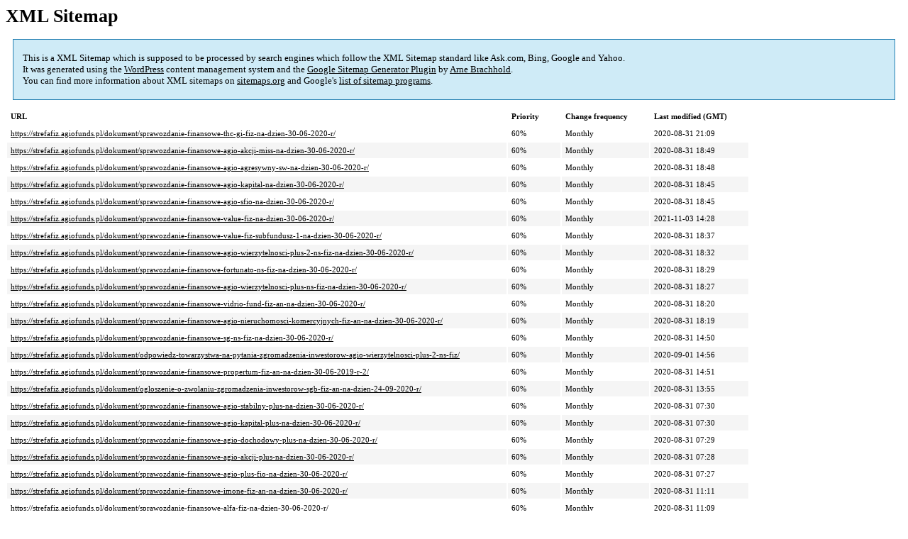

--- FILE ---
content_type: text/html; charset=UTF-8
request_url: https://strefafiz.agiofunds.pl/sitemap-pt-dokument-2020-08.html
body_size: 4656
content:
<!DOCTYPE html PUBLIC "-//W3C//DTD HTML 4.0 Transitional//EN" "http://www.w3.org/TR/REC-html40/loose.dtd">
<html xmlns="http://www.w3.org/1999/xhtml" xmlns:html="http://www.w3.org/TR/REC-html40" xmlns:sitemap="http://www.sitemaps.org/schemas/sitemap/0.9"><head><title>XML Sitemap</title>

<link rel="stylesheet" href="https://strefafiz.agiofunds.pl/wp-content/plugins/sitepress-multilingual-cms/res/css/language-selector.css?v=3.4.1" type="text/css" media="all" /><meta http-equiv="Content-Type" content="text/html; charset=utf-8"/><meta name="robots" content="noindex,follow"/><style type="text/css">
					body {
						font-family:"Lucida Grande","Lucida Sans Unicode",Tahoma,Verdana;
						font-size:13px;
					}
					
					#intro {
						background-color:#CFEBF7;
						border:1px #2580B2 solid;
						padding:5px 13px 5px 13px;
						margin:10px;
					}
					
					#intro p {
						line-height:	16.8667px;
					}
					#intro strong {
						font-weight:normal;
					}
					
					td {
						font-size:11px;
					}
					
					th {
						text-align:left;
						padding-right:30px;
						font-size:11px;
					}
					
					tr.high {
						background-color:whitesmoke;
					}
					
					#footer {
						padding:2px;
						margin-top:10px;
						font-size:8pt;
						color:gray;
					}
					
					#footer a {
						color:gray;
					}
					
					a {
						color:black;
					}
				</style></head><body><h1 xmlns="">XML Sitemap</h1><div xmlns="" id="intro"><p>
                This is a XML Sitemap which is supposed to be processed by search engines which follow the XML Sitemap standard like Ask.com, Bing, Google and Yahoo.<br/>
                It was generated using the <a rel="external nofollow" href="http://wordpress.org/">WordPress</a> content management system and the <strong><a rel="external nofollow" href="http://www.arnebrachhold.de/redir/sitemap-home/" title="Google (XML) Sitemaps Generator Plugin for WordPress">Google Sitemap Generator Plugin</a></strong> by <a rel="external nofollow" href="http://www.arnebrachhold.de/">Arne Brachhold</a>.<br/>
                You can find more information about XML sitemaps on <a rel="external nofollow" href="http://sitemaps.org">sitemaps.org</a> and Google's <a rel="external nofollow" href="http://code.google.com/p/sitemap-generators/wiki/SitemapGenerators">list of sitemap programs</a>.
            </p></div><div xmlns="" id="content"><table cellpadding="5"><tr style="border-bottom:1px black solid;"><th>URL</th><th>Priority</th><th>Change frequency</th><th>Last modified (GMT)</th></tr><tr><td><a href="https://strefafiz.agiofunds.pl/dokument/sprawozdanie-finansowe-thc-gi-fiz-na-dzien-30-06-2020-r/">https://strefafiz.agiofunds.pl/dokument/sprawozdanie-finansowe-thc-gi-fiz-na-dzien-30-06-2020-r/</a></td><td>60%</td><td>Monthly</td><td>2020-08-31 21:09</td></tr><tr class="high"><td><a href="https://strefafiz.agiofunds.pl/dokument/sprawozdanie-finansowe-agio-akcji-miss-na-dzien-30-06-2020-r/">https://strefafiz.agiofunds.pl/dokument/sprawozdanie-finansowe-agio-akcji-miss-na-dzien-30-06-2020-r/</a></td><td>60%</td><td>Monthly</td><td>2020-08-31 18:49</td></tr><tr><td><a href="https://strefafiz.agiofunds.pl/dokument/sprawozdanie-finansowe-agio-agresywny-sw-na-dzien-30-06-2020-r/">https://strefafiz.agiofunds.pl/dokument/sprawozdanie-finansowe-agio-agresywny-sw-na-dzien-30-06-2020-r/</a></td><td>60%</td><td>Monthly</td><td>2020-08-31 18:48</td></tr><tr class="high"><td><a href="https://strefafiz.agiofunds.pl/dokument/sprawozdanie-finansowe-agio-kapital-na-dzien-30-06-2020-r/">https://strefafiz.agiofunds.pl/dokument/sprawozdanie-finansowe-agio-kapital-na-dzien-30-06-2020-r/</a></td><td>60%</td><td>Monthly</td><td>2020-08-31 18:45</td></tr><tr><td><a href="https://strefafiz.agiofunds.pl/dokument/sprawozdanie-finansowe-agio-sfio-na-dzien-30-06-2020-r/">https://strefafiz.agiofunds.pl/dokument/sprawozdanie-finansowe-agio-sfio-na-dzien-30-06-2020-r/</a></td><td>60%</td><td>Monthly</td><td>2020-08-31 18:45</td></tr><tr class="high"><td><a href="https://strefafiz.agiofunds.pl/dokument/sprawozdanie-finansowe-value-fiz-na-dzien-30-06-2020-r/">https://strefafiz.agiofunds.pl/dokument/sprawozdanie-finansowe-value-fiz-na-dzien-30-06-2020-r/</a></td><td>60%</td><td>Monthly</td><td>2021-11-03 14:28</td></tr><tr><td><a href="https://strefafiz.agiofunds.pl/dokument/sprawozdanie-finansowe-value-fiz-subfundusz-1-na-dzien-30-06-2020-r/">https://strefafiz.agiofunds.pl/dokument/sprawozdanie-finansowe-value-fiz-subfundusz-1-na-dzien-30-06-2020-r/</a></td><td>60%</td><td>Monthly</td><td>2020-08-31 18:37</td></tr><tr class="high"><td><a href="https://strefafiz.agiofunds.pl/dokument/sprawozdanie-finansowe-agio-wierzytelnosci-plus-2-ns-fiz-na-dzien-30-06-2020-r/">https://strefafiz.agiofunds.pl/dokument/sprawozdanie-finansowe-agio-wierzytelnosci-plus-2-ns-fiz-na-dzien-30-06-2020-r/</a></td><td>60%</td><td>Monthly</td><td>2020-08-31 18:32</td></tr><tr><td><a href="https://strefafiz.agiofunds.pl/dokument/sprawozdanie-finansowe-fortunato-ns-fiz-na-dzien-30-06-2020-r/">https://strefafiz.agiofunds.pl/dokument/sprawozdanie-finansowe-fortunato-ns-fiz-na-dzien-30-06-2020-r/</a></td><td>60%</td><td>Monthly</td><td>2020-08-31 18:29</td></tr><tr class="high"><td><a href="https://strefafiz.agiofunds.pl/dokument/sprawozdanie-finansowe-agio-wierzytelnosci-plus-ns-fiz-na-dzien-30-06-2020-r/">https://strefafiz.agiofunds.pl/dokument/sprawozdanie-finansowe-agio-wierzytelnosci-plus-ns-fiz-na-dzien-30-06-2020-r/</a></td><td>60%</td><td>Monthly</td><td>2020-08-31 18:27</td></tr><tr><td><a href="https://strefafiz.agiofunds.pl/dokument/sprawozdanie-finansowe-vidrio-fund-fiz-an-na-dzien-30-06-2020-r/">https://strefafiz.agiofunds.pl/dokument/sprawozdanie-finansowe-vidrio-fund-fiz-an-na-dzien-30-06-2020-r/</a></td><td>60%</td><td>Monthly</td><td>2020-08-31 18:20</td></tr><tr class="high"><td><a href="https://strefafiz.agiofunds.pl/dokument/sprawozdanie-finansowe-agio-nieruchomosci-komercyjnych-fiz-an-na-dzien-30-06-2020-r/">https://strefafiz.agiofunds.pl/dokument/sprawozdanie-finansowe-agio-nieruchomosci-komercyjnych-fiz-an-na-dzien-30-06-2020-r/</a></td><td>60%</td><td>Monthly</td><td>2020-08-31 18:19</td></tr><tr><td><a href="https://strefafiz.agiofunds.pl/dokument/sprawozdanie-finansowe-sg-ns-fiz-na-dzien-30-06-2020-r/">https://strefafiz.agiofunds.pl/dokument/sprawozdanie-finansowe-sg-ns-fiz-na-dzien-30-06-2020-r/</a></td><td>60%</td><td>Monthly</td><td>2020-08-31 14:50</td></tr><tr class="high"><td><a href="https://strefafiz.agiofunds.pl/dokument/odpowiedz-towarzystwa-na-pytania-zgromadzenia-inwestorow-agio-wierzytelnosci-plus-2-ns-fiz/">https://strefafiz.agiofunds.pl/dokument/odpowiedz-towarzystwa-na-pytania-zgromadzenia-inwestorow-agio-wierzytelnosci-plus-2-ns-fiz/</a></td><td>60%</td><td>Monthly</td><td>2020-09-01 14:56</td></tr><tr><td><a href="https://strefafiz.agiofunds.pl/dokument/sprawozdanie-finansowe-propertum-fiz-an-na-dzien-30-06-2019-r-2/">https://strefafiz.agiofunds.pl/dokument/sprawozdanie-finansowe-propertum-fiz-an-na-dzien-30-06-2019-r-2/</a></td><td>60%</td><td>Monthly</td><td>2020-08-31 14:51</td></tr><tr class="high"><td><a href="https://strefafiz.agiofunds.pl/dokument/ogloszenie-o-zwolaniu-zgromadzenia-inwestorow-sgb-fiz-an-na-dzien-24-09-2020-r/">https://strefafiz.agiofunds.pl/dokument/ogloszenie-o-zwolaniu-zgromadzenia-inwestorow-sgb-fiz-an-na-dzien-24-09-2020-r/</a></td><td>60%</td><td>Monthly</td><td>2020-08-31 13:55</td></tr><tr><td><a href="https://strefafiz.agiofunds.pl/dokument/sprawozdanie-finansowe-agio-stabilny-plus-na-dzien-30-06-2020-r/">https://strefafiz.agiofunds.pl/dokument/sprawozdanie-finansowe-agio-stabilny-plus-na-dzien-30-06-2020-r/</a></td><td>60%</td><td>Monthly</td><td>2020-08-31 07:30</td></tr><tr class="high"><td><a href="https://strefafiz.agiofunds.pl/dokument/sprawozdanie-finansowe-agio-kapital-plus-na-dzien-30-06-2020-r/">https://strefafiz.agiofunds.pl/dokument/sprawozdanie-finansowe-agio-kapital-plus-na-dzien-30-06-2020-r/</a></td><td>60%</td><td>Monthly</td><td>2020-08-31 07:30</td></tr><tr><td><a href="https://strefafiz.agiofunds.pl/dokument/sprawozdanie-finansowe-agio-dochodowy-plus-na-dzien-30-06-2020-r/">https://strefafiz.agiofunds.pl/dokument/sprawozdanie-finansowe-agio-dochodowy-plus-na-dzien-30-06-2020-r/</a></td><td>60%</td><td>Monthly</td><td>2020-08-31 07:29</td></tr><tr class="high"><td><a href="https://strefafiz.agiofunds.pl/dokument/sprawozdanie-finansowe-agio-akcji-plus-na-dzien-30-06-2020-r/">https://strefafiz.agiofunds.pl/dokument/sprawozdanie-finansowe-agio-akcji-plus-na-dzien-30-06-2020-r/</a></td><td>60%</td><td>Monthly</td><td>2020-08-31 07:28</td></tr><tr><td><a href="https://strefafiz.agiofunds.pl/dokument/sprawozdanie-finansowe-agio-plus-fio-na-dzien-30-06-2020-r/">https://strefafiz.agiofunds.pl/dokument/sprawozdanie-finansowe-agio-plus-fio-na-dzien-30-06-2020-r/</a></td><td>60%</td><td>Monthly</td><td>2020-08-31 07:27</td></tr><tr class="high"><td><a href="https://strefafiz.agiofunds.pl/dokument/sprawozdanie-finansowe-imone-fiz-an-na-dzien-30-06-2020-r/">https://strefafiz.agiofunds.pl/dokument/sprawozdanie-finansowe-imone-fiz-an-na-dzien-30-06-2020-r/</a></td><td>60%</td><td>Monthly</td><td>2020-08-31 11:11</td></tr><tr><td><a href="https://strefafiz.agiofunds.pl/dokument/sprawozdanie-finansowe-alfa-fiz-na-dzien-30-06-2020-r/">https://strefafiz.agiofunds.pl/dokument/sprawozdanie-finansowe-alfa-fiz-na-dzien-30-06-2020-r/</a></td><td>60%</td><td>Monthly</td><td>2020-08-31 11:09</td></tr><tr class="high"><td><a href="https://strefafiz.agiofunds.pl/dokument/sprawozdanie-finansowe-agio-globalny-kapital-fiz-na-dzien-30-06-2020-r/">https://strefafiz.agiofunds.pl/dokument/sprawozdanie-finansowe-agio-globalny-kapital-fiz-na-dzien-30-06-2020-r/</a></td><td>60%</td><td>Monthly</td><td>2020-08-31 11:04</td></tr><tr><td><a href="https://strefafiz.agiofunds.pl/dokument/raport-biezacy-178-wanci-za-28-08-2020-r/">https://strefafiz.agiofunds.pl/dokument/raport-biezacy-178-wanci-za-28-08-2020-r/</a></td><td>60%</td><td>Monthly</td><td>2020-08-31 09:25</td></tr><tr class="high"><td><a href="https://strefafiz.agiofunds.pl/dokument/raport-biezacy-174-wanci-za-28-08-2020-r/">https://strefafiz.agiofunds.pl/dokument/raport-biezacy-174-wanci-za-28-08-2020-r/</a></td><td>60%</td><td>Monthly</td><td>2020-08-31 09:13</td></tr><tr><td><a href="https://strefafiz.agiofunds.pl/dokument/raport-biezacy-188-wanci-za-28-08-2020-r/">https://strefafiz.agiofunds.pl/dokument/raport-biezacy-188-wanci-za-28-08-2020-r/</a></td><td>60%</td><td>Monthly</td><td>2020-08-31 08:12</td></tr><tr class="high"><td><a href="https://strefafiz.agiofunds.pl/dokument/raport-biezacy-182-wanci-za-28-08-2020-r/">https://strefafiz.agiofunds.pl/dokument/raport-biezacy-182-wanci-za-28-08-2020-r/</a></td><td>60%</td><td>Monthly</td><td>2020-08-31 08:00</td></tr><tr><td><a href="https://strefafiz.agiofunds.pl/dokument/sprawozdanie-finansowe-senseria-capital-fiz-an-na-dzien-30-06-2020-r/">https://strefafiz.agiofunds.pl/dokument/sprawozdanie-finansowe-senseria-capital-fiz-an-na-dzien-30-06-2020-r/</a></td><td>60%</td><td>Monthly</td><td>2020-08-31 07:48</td></tr><tr class="high"><td><a href="https://strefafiz.agiofunds.pl/dokument/sprawozdanie-finansowe-agio-wierzytelnosci-ns-fiz-na-dzien-30-06-2020-r/">https://strefafiz.agiofunds.pl/dokument/sprawozdanie-finansowe-agio-wierzytelnosci-ns-fiz-na-dzien-30-06-2020-r/</a></td><td>60%</td><td>Monthly</td><td>2020-08-28 10:26</td></tr><tr><td><a href="https://strefafiz.agiofunds.pl/dokument/raport-biezacy-187-wanci-za-27-08-2020-r/">https://strefafiz.agiofunds.pl/dokument/raport-biezacy-187-wanci-za-27-08-2020-r/</a></td><td>60%</td><td>Monthly</td><td>2020-08-28 10:15</td></tr><tr class="high"><td><a href="https://strefafiz.agiofunds.pl/dokument/raport-biezacy-177-wanci-za-27-08-2020-r/">https://strefafiz.agiofunds.pl/dokument/raport-biezacy-177-wanci-za-27-08-2020-r/</a></td><td>60%</td><td>Monthly</td><td>2020-08-28 10:08</td></tr><tr><td><a href="https://strefafiz.agiofunds.pl/dokument/sprawozdanie-polroczne-na-30-06-2020-roku-4/">https://strefafiz.agiofunds.pl/dokument/sprawozdanie-polroczne-na-30-06-2020-roku-4/</a></td><td>60%</td><td>Monthly</td><td>2020-08-28 09:40</td></tr><tr class="high"><td><a href="https://strefafiz.agiofunds.pl/dokument/sprawozdanie-polroczne-na-30-06-2020-roku-3/">https://strefafiz.agiofunds.pl/dokument/sprawozdanie-polroczne-na-30-06-2020-roku-3/</a></td><td>60%</td><td>Monthly</td><td>2020-08-28 09:28</td></tr><tr><td><a href="https://strefafiz.agiofunds.pl/dokument/sprawozdanie-polroczne-na-30-06-2020-roku-2/">https://strefafiz.agiofunds.pl/dokument/sprawozdanie-polroczne-na-30-06-2020-roku-2/</a></td><td>60%</td><td>Monthly</td><td>2020-08-28 09:13</td></tr><tr class="high"><td><a href="https://strefafiz.agiofunds.pl/dokument/sprawozdanie-polroczne-na-30-06-2020-roku/">https://strefafiz.agiofunds.pl/dokument/sprawozdanie-polroczne-na-30-06-2020-roku/</a></td><td>60%</td><td>Monthly</td><td>2020-08-28 08:54</td></tr><tr><td><a href="https://strefafiz.agiofunds.pl/dokument/raport-biezacy-181-wanci-za-27-08-2020-r/">https://strefafiz.agiofunds.pl/dokument/raport-biezacy-181-wanci-za-27-08-2020-r/</a></td><td>60%</td><td>Monthly</td><td>2020-08-28 08:26</td></tr><tr class="high"><td><a href="https://strefafiz.agiofunds.pl/dokument/sprawozdanie-finansowe-za-ii-kwartal-2020-r-korekta/">https://strefafiz.agiofunds.pl/dokument/sprawozdanie-finansowe-za-ii-kwartal-2020-r-korekta/</a></td><td>60%</td><td>Monthly</td><td>2020-08-28 08:19</td></tr><tr><td><a href="https://strefafiz.agiofunds.pl/dokument/sprawozdanie-finansowe-za-i-kwartal-2020-r-korekta/">https://strefafiz.agiofunds.pl/dokument/sprawozdanie-finansowe-za-i-kwartal-2020-r-korekta/</a></td><td>60%</td><td>Monthly</td><td>2020-08-28 08:08</td></tr><tr class="high"><td><a href="https://strefafiz.agiofunds.pl/dokument/raport-biezacy-173-wanci-za-27-08-2020-r/">https://strefafiz.agiofunds.pl/dokument/raport-biezacy-173-wanci-za-27-08-2020-r/</a></td><td>60%</td><td>Monthly</td><td>2020-08-28 08:02</td></tr><tr><td><a href="https://strefafiz.agiofunds.pl/dokument/sprawozdanie-finansowe-hanson-fiz-an-na-dzien-30-06-2020-r/">https://strefafiz.agiofunds.pl/dokument/sprawozdanie-finansowe-hanson-fiz-an-na-dzien-30-06-2020-r/</a></td><td>60%</td><td>Monthly</td><td>2020-08-28 07:19</td></tr><tr class="high"><td><a href="https://strefafiz.agiofunds.pl/dokument/sprawozdanie-finansowe-hermes-fiz-na-dzien-30-06-2020-r/">https://strefafiz.agiofunds.pl/dokument/sprawozdanie-finansowe-hermes-fiz-na-dzien-30-06-2020-r/</a></td><td>60%</td><td>Monthly</td><td>2021-11-08 12:46</td></tr><tr><td><a href="https://strefafiz.agiofunds.pl/dokument/sprawozdanie-finansowe-komunalny-fiz-na-dzien-30-06-2020-r/">https://strefafiz.agiofunds.pl/dokument/sprawozdanie-finansowe-komunalny-fiz-na-dzien-30-06-2020-r/</a></td><td>60%</td><td>Monthly</td><td>2020-08-27 15:02</td></tr><tr class="high"><td><a href="https://strefafiz.agiofunds.pl/dokument/sprawozdanie-finansowe-galanthus-capital-fiz-an-na-dzien-30-06-2020-r/">https://strefafiz.agiofunds.pl/dokument/sprawozdanie-finansowe-galanthus-capital-fiz-an-na-dzien-30-06-2020-r/</a></td><td>60%</td><td>Monthly</td><td>2020-08-27 15:00</td></tr><tr><td><a href="https://strefafiz.agiofunds.pl/dokument/sprawozdanie-finansowe-forsythia-capital-fiz-an-na-dzien-30-06-2020-r/">https://strefafiz.agiofunds.pl/dokument/sprawozdanie-finansowe-forsythia-capital-fiz-an-na-dzien-30-06-2020-r/</a></td><td>60%</td><td>Monthly</td><td>2020-08-27 13:03</td></tr><tr class="high"><td><a href="https://strefafiz.agiofunds.pl/dokument/sprawozdanie-finansowe-sgb-fiz-an-na-dzien-30-06-2020-r/">https://strefafiz.agiofunds.pl/dokument/sprawozdanie-finansowe-sgb-fiz-an-na-dzien-30-06-2020-r/</a></td><td>60%</td><td>Monthly</td><td>2020-08-27 12:35</td></tr><tr><td><a href="https://strefafiz.agiofunds.pl/dokument/sprawozdanie-finansowe-campanula-capital-fiz-an-na-dzien-30-06-2020-r/">https://strefafiz.agiofunds.pl/dokument/sprawozdanie-finansowe-campanula-capital-fiz-an-na-dzien-30-06-2020-r/</a></td><td>60%</td><td>Monthly</td><td>2020-08-27 12:34</td></tr><tr class="high"><td><a href="https://strefafiz.agiofunds.pl/dokument/ogloszenie-o-zwolaniu-zgromadzenia-inwestorow-arionn-fiz-w-likwidacji-na-dzien-8-10-2020-r/">https://strefafiz.agiofunds.pl/dokument/ogloszenie-o-zwolaniu-zgromadzenia-inwestorow-arionn-fiz-w-likwidacji-na-dzien-8-10-2020-r/</a></td><td>60%</td><td>Monthly</td><td>2020-08-27 10:39</td></tr><tr><td><a href="https://strefafiz.agiofunds.pl/dokument/ogloszenie-o-odwolaniu-zgromadzenia-inwestorow-arionn-fiz-w-likwidacji-zwolanego-na-dzien-8-09-2020-r/">https://strefafiz.agiofunds.pl/dokument/ogloszenie-o-odwolaniu-zgromadzenia-inwestorow-arionn-fiz-w-likwidacji-zwolanego-na-dzien-8-09-2020-r/</a></td><td>60%</td><td>Monthly</td><td>2020-08-27 10:33</td></tr><tr class="high"><td><a href="https://strefafiz.agiofunds.pl/dokument/raport-biezacy-176-wanci-za-26-08-2020-r/">https://strefafiz.agiofunds.pl/dokument/raport-biezacy-176-wanci-za-26-08-2020-r/</a></td><td>60%</td><td>Monthly</td><td>2020-08-27 08:43</td></tr><tr><td><a href="https://strefafiz.agiofunds.pl/dokument/sprawozdanie-finansowe-media-venture-capital-fiz-an-na-dzien-30-06-2020-r/">https://strefafiz.agiofunds.pl/dokument/sprawozdanie-finansowe-media-venture-capital-fiz-an-na-dzien-30-06-2020-r/</a></td><td>60%</td><td>Monthly</td><td>2020-08-27 08:06</td></tr><tr class="high"><td><a href="https://strefafiz.agiofunds.pl/dokument/raport-biezacy-172-wanci-za-26-08-2020-r/">https://strefafiz.agiofunds.pl/dokument/raport-biezacy-172-wanci-za-26-08-2020-r/</a></td><td>60%</td><td>Monthly</td><td>2020-08-27 08:05</td></tr><tr><td><a href="https://strefafiz.agiofunds.pl/dokument/raport-biezacy-186-wanci-za-26-08-2020-r/">https://strefafiz.agiofunds.pl/dokument/raport-biezacy-186-wanci-za-26-08-2020-r/</a></td><td>60%</td><td>Monthly</td><td>2020-08-27 07:52</td></tr><tr class="high"><td><a href="https://strefafiz.agiofunds.pl/dokument/raport-biezacy-180-wanci-za-26-08-2020-r/">https://strefafiz.agiofunds.pl/dokument/raport-biezacy-180-wanci-za-26-08-2020-r/</a></td><td>60%</td><td>Monthly</td><td>2020-08-27 07:42</td></tr><tr><td><a href="https://strefafiz.agiofunds.pl/dokument/sprawozdanie-finansowe-mpp-fiz-an-na-dzien-30-06-2020-r/">https://strefafiz.agiofunds.pl/dokument/sprawozdanie-finansowe-mpp-fiz-an-na-dzien-30-06-2020-r/</a></td><td>60%</td><td>Monthly</td><td>2020-08-26 14:59</td></tr><tr class="high"><td><a href="https://strefafiz.agiofunds.pl/dokument/sprawozdanie-finansowe-livorno-capital-fiz-an-na-dzien-30-06-2020-r/">https://strefafiz.agiofunds.pl/dokument/sprawozdanie-finansowe-livorno-capital-fiz-an-na-dzien-30-06-2020-r/</a></td><td>60%</td><td>Monthly</td><td>2020-08-26 14:57</td></tr><tr><td><a href="https://strefafiz.agiofunds.pl/dokument/sprawozdanie-finansowe-abelia-capital-fiz-an-na-dzien-30-06-2020-r/">https://strefafiz.agiofunds.pl/dokument/sprawozdanie-finansowe-abelia-capital-fiz-an-na-dzien-30-06-2020-r/</a></td><td>60%</td><td>Monthly</td><td>2020-08-26 14:56</td></tr><tr class="high"><td><a href="https://strefafiz.agiofunds.pl/dokument/sprawozdanie-finansowe-nemesia-capital-fiz-an-na-dzien-30-06-2020-r/">https://strefafiz.agiofunds.pl/dokument/sprawozdanie-finansowe-nemesia-capital-fiz-an-na-dzien-30-06-2020-r/</a></td><td>60%</td><td>Monthly</td><td>2020-08-26 14:55</td></tr><tr><td><a href="https://strefafiz.agiofunds.pl/dokument/raport-biezacy-171-wanci-za-25-08-2020-r/">https://strefafiz.agiofunds.pl/dokument/raport-biezacy-171-wanci-za-25-08-2020-r/</a></td><td>60%</td><td>Monthly</td><td>2020-08-26 08:18</td></tr><tr class="high"><td><a href="https://strefafiz.agiofunds.pl/dokument/raport-biezacy-175-wanci-za-25-08-2020-r/">https://strefafiz.agiofunds.pl/dokument/raport-biezacy-175-wanci-za-25-08-2020-r/</a></td><td>60%</td><td>Monthly</td><td>2020-08-26 08:05</td></tr><tr><td><a href="https://strefafiz.agiofunds.pl/dokument/raport-biezacy-185-wanci-za-25-08-2020-r/">https://strefafiz.agiofunds.pl/dokument/raport-biezacy-185-wanci-za-25-08-2020-r/</a></td><td>60%</td><td>Monthly</td><td>2020-08-26 07:58</td></tr><tr class="high"><td><a href="https://strefafiz.agiofunds.pl/dokument/raport-biezacy-179-wanci-za-25-08-2020-r/">https://strefafiz.agiofunds.pl/dokument/raport-biezacy-179-wanci-za-25-08-2020-r/</a></td><td>60%</td><td>Monthly</td><td>2020-08-26 07:42</td></tr><tr><td><a href="https://strefafiz.agiofunds.pl/dokument/sprawozdanie-finansowe-invalue-multi-asset-konserwatywny-fiz-na-dzien-30-06-2020-r/">https://strefafiz.agiofunds.pl/dokument/sprawozdanie-finansowe-invalue-multi-asset-konserwatywny-fiz-na-dzien-30-06-2020-r/</a></td><td>60%</td><td>Monthly</td><td>2020-08-26 07:08</td></tr><tr class="high"><td><a href="https://strefafiz.agiofunds.pl/dokument/sprawozdanie-finansowe-invalue-multi-asset-zrownowazony-fiz-na-dzien-30-06-2020-r/">https://strefafiz.agiofunds.pl/dokument/sprawozdanie-finansowe-invalue-multi-asset-zrownowazony-fiz-na-dzien-30-06-2020-r/</a></td><td>60%</td><td>Monthly</td><td>2020-08-26 07:05</td></tr><tr><td><a href="https://strefafiz.agiofunds.pl/dokument/sprawozdanie-finansowe-euco-fiz-an-na-dzien-30-06-2020-r/">https://strefafiz.agiofunds.pl/dokument/sprawozdanie-finansowe-euco-fiz-an-na-dzien-30-06-2020-r/</a></td><td>60%</td><td>Monthly</td><td>2021-11-02 15:40</td></tr><tr class="high"><td><a href="https://strefafiz.agiofunds.pl/dokument/raport-biezacy-170-wanci-za-24-08-2020-r/">https://strefafiz.agiofunds.pl/dokument/raport-biezacy-170-wanci-za-24-08-2020-r/</a></td><td>60%</td><td>Monthly</td><td>2020-08-25 08:48</td></tr><tr><td><a href="https://strefafiz.agiofunds.pl/dokument/sprawozdanie-finansowe-smart-runner-fizan-na-dzien-30-06-2020-r/">https://strefafiz.agiofunds.pl/dokument/sprawozdanie-finansowe-smart-runner-fizan-na-dzien-30-06-2020-r/</a></td><td>60%</td><td>Monthly</td><td>2020-08-25 08:30</td></tr><tr class="high"><td><a href="https://strefafiz.agiofunds.pl/dokument/raport-biezacy-184-wanci-za-24-08-2020-r/">https://strefafiz.agiofunds.pl/dokument/raport-biezacy-184-wanci-za-24-08-2020-r/</a></td><td>60%</td><td>Monthly</td><td>2020-08-25 07:54</td></tr><tr><td><a href="https://strefafiz.agiofunds.pl/dokument/raport-biezacy-178-wanci-za-24-08-2020-r/">https://strefafiz.agiofunds.pl/dokument/raport-biezacy-178-wanci-za-24-08-2020-r/</a></td><td>60%</td><td>Monthly</td><td>2020-08-25 07:47</td></tr><tr class="high"><td><a href="https://strefafiz.agiofunds.pl/dokument/raport-biezacy-174-wanci-za-24-08-2020-r/">https://strefafiz.agiofunds.pl/dokument/raport-biezacy-174-wanci-za-24-08-2020-r/</a></td><td>60%</td><td>Monthly</td><td>2020-08-25 07:40</td></tr><tr><td><a href="https://strefafiz.agiofunds.pl/dokument/raport-biezacy-183-wanci-za-21-08-2020-r/">https://strefafiz.agiofunds.pl/dokument/raport-biezacy-183-wanci-za-21-08-2020-r/</a></td><td>60%</td><td>Monthly</td><td>2020-08-24 08:45</td></tr><tr class="high"><td><a href="https://strefafiz.agiofunds.pl/dokument/raport-biezacy-169-wanci-za-21-08-2020-r/">https://strefafiz.agiofunds.pl/dokument/raport-biezacy-169-wanci-za-21-08-2020-r/</a></td><td>60%</td><td>Monthly</td><td>2020-08-24 08:37</td></tr><tr><td><a href="https://strefafiz.agiofunds.pl/dokument/sprawozdanie-finansowe-medico-ns-fiz-na-dzien-30-06-2020-r/">https://strefafiz.agiofunds.pl/dokument/sprawozdanie-finansowe-medico-ns-fiz-na-dzien-30-06-2020-r/</a></td><td>60%</td><td>Monthly</td><td>2020-08-24 08:32</td></tr><tr class="high"><td><a href="https://strefafiz.agiofunds.pl/dokument/raport-biezacy-177-wanci-za-21-08-2020-r/">https://strefafiz.agiofunds.pl/dokument/raport-biezacy-177-wanci-za-21-08-2020-r/</a></td><td>60%</td><td>Monthly</td><td>2020-08-24 08:31</td></tr><tr><td><a href="https://strefafiz.agiofunds.pl/dokument/sprawozdanie-finansowe-opus-ns-fiz-na-dzien-30-06-2020-r/">https://strefafiz.agiofunds.pl/dokument/sprawozdanie-finansowe-opus-ns-fiz-na-dzien-30-06-2020-r/</a></td><td>60%</td><td>Monthly</td><td>2020-08-24 08:27</td></tr><tr class="high"><td><a href="https://strefafiz.agiofunds.pl/dokument/sprawozdanie-finansowe-subfundusz-1-opus-ns-fiz-na-dzien-30-06-2020-r/">https://strefafiz.agiofunds.pl/dokument/sprawozdanie-finansowe-subfundusz-1-opus-ns-fiz-na-dzien-30-06-2020-r/</a></td><td>60%</td><td>Monthly</td><td>2020-08-24 08:26</td></tr><tr><td><a href="https://strefafiz.agiofunds.pl/dokument/raport-biezacy-173-wanci-za-21-08-2020-r/">https://strefafiz.agiofunds.pl/dokument/raport-biezacy-173-wanci-za-21-08-2020-r/</a></td><td>60%</td><td>Monthly</td><td>2020-08-24 08:24</td></tr><tr class="high"><td><a href="https://strefafiz.agiofunds.pl/dokument/sprawozdanie-finansowe-gros-investment-fiz-an-na-dzien-30-06-2020-r/">https://strefafiz.agiofunds.pl/dokument/sprawozdanie-finansowe-gros-investment-fiz-an-na-dzien-30-06-2020-r/</a></td><td>60%</td><td>Monthly</td><td>2020-08-24 08:18</td></tr><tr><td><a href="https://strefafiz.agiofunds.pl/dokument/raport-biezacy-168-wanci-za-20-08-2020-r/">https://strefafiz.agiofunds.pl/dokument/raport-biezacy-168-wanci-za-20-08-2020-r/</a></td><td>60%</td><td>Monthly</td><td>2020-08-21 08:10</td></tr><tr class="high"><td><a href="https://strefafiz.agiofunds.pl/dokument/raport-biezacy-176-wanci-za-20-08-2020-r/">https://strefafiz.agiofunds.pl/dokument/raport-biezacy-176-wanci-za-20-08-2020-r/</a></td><td>60%</td><td>Monthly</td><td>2020-08-21 08:04</td></tr><tr><td><a href="https://strefafiz.agiofunds.pl/dokument/raport-biezacy-182-wanci-za-20-08-2020-r/">https://strefafiz.agiofunds.pl/dokument/raport-biezacy-182-wanci-za-20-08-2020-r/</a></td><td>60%</td><td>Monthly</td><td>2020-08-21 07:51</td></tr><tr class="high"><td><a href="https://strefafiz.agiofunds.pl/dokument/raport-biezacy-172-wanci-za-20-08-2020-r/">https://strefafiz.agiofunds.pl/dokument/raport-biezacy-172-wanci-za-20-08-2020-r/</a></td><td>60%</td><td>Monthly</td><td>2020-08-21 07:43</td></tr><tr><td><a href="https://strefafiz.agiofunds.pl/dokument/sprawozdanie-finansowe-coralea-capital-fiz-na-dzien-30-06-2020-r/">https://strefafiz.agiofunds.pl/dokument/sprawozdanie-finansowe-coralea-capital-fiz-na-dzien-30-06-2020-r/</a></td><td>60%</td><td>Monthly</td><td>2020-08-21 07:19</td></tr><tr class="high"><td><a href="https://strefafiz.agiofunds.pl/dokument/sprawozdanie-finansowe-sankara-fiz-na-dzien-30-06-2020-r/">https://strefafiz.agiofunds.pl/dokument/sprawozdanie-finansowe-sankara-fiz-na-dzien-30-06-2020-r/</a></td><td>60%</td><td>Monthly</td><td>2020-08-21 07:18</td></tr><tr><td><a href="https://strefafiz.agiofunds.pl/dokument/sprawozdanie-finansowe-ad-royal-fiz-na-dzien-30-06-2020-r/">https://strefafiz.agiofunds.pl/dokument/sprawozdanie-finansowe-ad-royal-fiz-na-dzien-30-06-2020-r/</a></td><td>60%</td><td>Monthly</td><td>2020-08-21 07:19</td></tr><tr class="high"><td><a href="https://strefafiz.agiofunds.pl/dokument/sprawozdanie-finansowe-polaris-fiz-na-dzien-30-06-2020-r/">https://strefafiz.agiofunds.pl/dokument/sprawozdanie-finansowe-polaris-fiz-na-dzien-30-06-2020-r/</a></td><td>60%</td><td>Monthly</td><td>2020-08-21 07:12</td></tr><tr><td><a href="https://strefafiz.agiofunds.pl/dokument/raport-biezacy-167-wanci-za-19-08-2020-r/">https://strefafiz.agiofunds.pl/dokument/raport-biezacy-167-wanci-za-19-08-2020-r/</a></td><td>60%</td><td>Monthly</td><td>2020-08-20 09:36</td></tr><tr class="high"><td><a href="https://strefafiz.agiofunds.pl/dokument/raport-biezacy-181-wanci-za-19-08-2020-r/">https://strefafiz.agiofunds.pl/dokument/raport-biezacy-181-wanci-za-19-08-2020-r/</a></td><td>60%</td><td>Monthly</td><td>2020-08-20 08:00</td></tr><tr><td><a href="https://strefafiz.agiofunds.pl/dokument/raport-biezacy-175-wanci-za-19-08-2020-r/">https://strefafiz.agiofunds.pl/dokument/raport-biezacy-175-wanci-za-19-08-2020-r/</a></td><td>60%</td><td>Monthly</td><td>2020-08-20 07:49</td></tr><tr class="high"><td><a href="https://strefafiz.agiofunds.pl/dokument/raport-biezacy-171-wanci-za-19-08-2020-r/">https://strefafiz.agiofunds.pl/dokument/raport-biezacy-171-wanci-za-19-08-2020-r/</a></td><td>60%</td><td>Monthly</td><td>2020-08-20 07:42</td></tr><tr><td><a href="https://strefafiz.agiofunds.pl/dokument/raport-biezacy-180-wanci-za-18-08-2020-r/">https://strefafiz.agiofunds.pl/dokument/raport-biezacy-180-wanci-za-18-08-2020-r/</a></td><td>60%</td><td>Monthly</td><td>2020-08-19 09:02</td></tr><tr class="high"><td><a href="https://strefafiz.agiofunds.pl/dokument/raport-biezacy-174-wanci-za-18-08-2020-r/">https://strefafiz.agiofunds.pl/dokument/raport-biezacy-174-wanci-za-18-08-2020-r/</a></td><td>60%</td><td>Monthly</td><td>2020-08-19 08:54</td></tr><tr><td><a href="https://strefafiz.agiofunds.pl/dokument/raport-biezacy-166-wanci-za-18-08-2020-r/">https://strefafiz.agiofunds.pl/dokument/raport-biezacy-166-wanci-za-18-08-2020-r/</a></td><td>60%</td><td>Monthly</td><td>2020-08-19 07:39</td></tr><tr class="high"><td><a href="https://strefafiz.agiofunds.pl/dokument/raport-biezacy-170-wanci-za-18-08-2020-r/">https://strefafiz.agiofunds.pl/dokument/raport-biezacy-170-wanci-za-18-08-2020-r/</a></td><td>60%</td><td>Monthly</td><td>2020-08-19 07:29</td></tr><tr><td><a href="https://strefafiz.agiofunds.pl/dokument/raport-biezacy-165-wanci-za-17-08-2020-r/">https://strefafiz.agiofunds.pl/dokument/raport-biezacy-165-wanci-za-17-08-2020-r/</a></td><td>60%</td><td>Monthly</td><td>2020-08-18 13:13</td></tr><tr class="high"><td><a href="https://strefafiz.agiofunds.pl/dokument/raport-biezacy-173-wanci-za-17-08-2020-r/">https://strefafiz.agiofunds.pl/dokument/raport-biezacy-173-wanci-za-17-08-2020-r/</a></td><td>60%</td><td>Monthly</td><td>2020-08-18 13:05</td></tr><tr><td><a href="https://strefafiz.agiofunds.pl/dokument/raport-biezacy-179-wanci-za-17-08-2020-r/">https://strefafiz.agiofunds.pl/dokument/raport-biezacy-179-wanci-za-17-08-2020-r/</a></td><td>60%</td><td>Monthly</td><td>2020-08-18 12:54</td></tr><tr class="high"><td><a href="https://strefafiz.agiofunds.pl/dokument/raport-biezacy-169-wanci-za-17-08-2020-r/">https://strefafiz.agiofunds.pl/dokument/raport-biezacy-169-wanci-za-17-08-2020-r/</a></td><td>60%</td><td>Monthly</td><td>2020-08-18 12:38</td></tr><tr><td><a href="https://strefafiz.agiofunds.pl/dokument/ogloszenie-o-zmianie-statutu-medico-ns-fiz-z-dnia-18-sierpnia-2020-r/">https://strefafiz.agiofunds.pl/dokument/ogloszenie-o-zmianie-statutu-medico-ns-fiz-z-dnia-18-sierpnia-2020-r/</a></td><td>60%</td><td>Monthly</td><td>2020-08-18 12:04</td></tr><tr class="high"><td><a href="https://strefafiz.agiofunds.pl/dokument/wza-18-08-2020/">https://strefafiz.agiofunds.pl/dokument/wza-18-08-2020/</a></td><td>60%</td><td>Monthly</td><td>2020-09-24 11:36</td></tr><tr><td><a href="https://strefafiz.agiofunds.pl/dokument/raport-biezacy-164-wanci-za-14-08-2020-r/">https://strefafiz.agiofunds.pl/dokument/raport-biezacy-164-wanci-za-14-08-2020-r/</a></td><td>60%</td><td>Monthly</td><td>2020-08-17 07:56</td></tr><tr class="high"><td><a href="https://strefafiz.agiofunds.pl/dokument/raport-biezacy-178-wanci-za-14-08-2020-r/">https://strefafiz.agiofunds.pl/dokument/raport-biezacy-178-wanci-za-14-08-2020-r/</a></td><td>60%</td><td>Monthly</td><td>2020-08-17 07:34</td></tr><tr><td><a href="https://strefafiz.agiofunds.pl/dokument/raport-biezacy-172-wanci-za-14-08-2020-r/">https://strefafiz.agiofunds.pl/dokument/raport-biezacy-172-wanci-za-14-08-2020-r/</a></td><td>60%</td><td>Monthly</td><td>2020-08-17 07:28</td></tr><tr class="high"><td><a href="https://strefafiz.agiofunds.pl/dokument/raport-biezacy-168-wanci-za-14-08-2020-r/">https://strefafiz.agiofunds.pl/dokument/raport-biezacy-168-wanci-za-14-08-2020-r/</a></td><td>60%</td><td>Monthly</td><td>2020-08-17 07:22</td></tr><tr><td><a href="https://strefafiz.agiofunds.pl/dokument/raport-biezacy-163-wanci-za-13-08-2020-r/">https://strefafiz.agiofunds.pl/dokument/raport-biezacy-163-wanci-za-13-08-2020-r/</a></td><td>60%</td><td>Monthly</td><td>2020-08-14 08:05</td></tr><tr class="high"><td><a href="https://strefafiz.agiofunds.pl/dokument/raport-biezacy-167-wanci-za-13-08-2020-r/">https://strefafiz.agiofunds.pl/dokument/raport-biezacy-167-wanci-za-13-08-2020-r/</a></td><td>60%</td><td>Monthly</td><td>2020-08-14 07:40</td></tr><tr><td><a href="https://strefafiz.agiofunds.pl/dokument/raport-biezacy-171-wanci-za-13-08-2020-r/">https://strefafiz.agiofunds.pl/dokument/raport-biezacy-171-wanci-za-13-08-2020-r/</a></td><td>60%</td><td>Monthly</td><td>2020-08-14 07:34</td></tr><tr class="high"><td><a href="https://strefafiz.agiofunds.pl/dokument/raport-biezacy-177-wanci-za-13-08-2020-r/">https://strefafiz.agiofunds.pl/dokument/raport-biezacy-177-wanci-za-13-08-2020-r/</a></td><td>60%</td><td>Monthly</td><td>2020-08-14 07:25</td></tr><tr><td><a href="https://strefafiz.agiofunds.pl/dokument/ogloszenie-o-wykupie-ci-lc-asset-ns-fiz/">https://strefafiz.agiofunds.pl/dokument/ogloszenie-o-wykupie-ci-lc-asset-ns-fiz/</a></td><td>60%</td><td>Monthly</td><td>2020-08-13 14:16</td></tr><tr class="high"><td><a href="https://strefafiz.agiofunds.pl/dokument/raport-biezacy-162-wanci-za-12-08-2020-r/">https://strefafiz.agiofunds.pl/dokument/raport-biezacy-162-wanci-za-12-08-2020-r/</a></td><td>60%</td><td>Monthly</td><td>2020-08-13 09:03</td></tr><tr><td><a href="https://strefafiz.agiofunds.pl/dokument/raport-biezacy-176-wanci-za-12-08-2020-r/">https://strefafiz.agiofunds.pl/dokument/raport-biezacy-176-wanci-za-12-08-2020-r/</a></td><td>60%</td><td>Monthly</td><td>2020-08-13 08:56</td></tr><tr class="high"><td><a href="https://strefafiz.agiofunds.pl/dokument/raport-biezacy-170-wanci-za-12-08-2020-r/">https://strefafiz.agiofunds.pl/dokument/raport-biezacy-170-wanci-za-12-08-2020-r/</a></td><td>60%</td><td>Monthly</td><td>2020-08-13 08:49</td></tr><tr><td><a href="https://strefafiz.agiofunds.pl/dokument/raport-biezacy-166-wanci-za-12-08-2020-r/">https://strefafiz.agiofunds.pl/dokument/raport-biezacy-166-wanci-za-12-08-2020-r/</a></td><td>60%</td><td>Monthly</td><td>2020-08-13 08:42</td></tr><tr class="high"><td><a href="https://strefafiz.agiofunds.pl/dokument/raport-biezacy-175-wanci-za-11-08-2020-r/">https://strefafiz.agiofunds.pl/dokument/raport-biezacy-175-wanci-za-11-08-2020-r/</a></td><td>60%</td><td>Monthly</td><td>2020-08-12 08:26</td></tr><tr><td><a href="https://strefafiz.agiofunds.pl/dokument/raport-biezacy-161-wanci-za-11-08-2020-r/">https://strefafiz.agiofunds.pl/dokument/raport-biezacy-161-wanci-za-11-08-2020-r/</a></td><td>60%</td><td>Monthly</td><td>2020-08-12 08:20</td></tr><tr class="high"><td><a href="https://strefafiz.agiofunds.pl/dokument/raport-biezacy-169-wanci-za-11-08-2020-r/">https://strefafiz.agiofunds.pl/dokument/raport-biezacy-169-wanci-za-11-08-2020-r/</a></td><td>60%</td><td>Monthly</td><td>2020-08-12 07:46</td></tr><tr><td><a href="https://strefafiz.agiofunds.pl/dokument/raport-biezacy-165-wanci-za-11-08-2020-r/">https://strefafiz.agiofunds.pl/dokument/raport-biezacy-165-wanci-za-11-08-2020-r/</a></td><td>60%</td><td>Monthly</td><td>2020-08-12 07:40</td></tr><tr class="high"><td><a href="https://strefafiz.agiofunds.pl/dokument/raport-biezacy-160-wanci-za-10-08-2020-r/">https://strefafiz.agiofunds.pl/dokument/raport-biezacy-160-wanci-za-10-08-2020-r/</a></td><td>60%</td><td>Monthly</td><td>2020-08-11 09:38</td></tr><tr><td><a href="https://strefafiz.agiofunds.pl/dokument/raport-biezacy-174-wanci-za-10-08-2020-r/">https://strefafiz.agiofunds.pl/dokument/raport-biezacy-174-wanci-za-10-08-2020-r/</a></td><td>60%</td><td>Monthly</td><td>2020-08-11 08:47</td></tr><tr class="high"><td><a href="https://strefafiz.agiofunds.pl/dokument/raport-biezacy-164-wanci-za-10-08-2020-r/">https://strefafiz.agiofunds.pl/dokument/raport-biezacy-164-wanci-za-10-08-2020-r/</a></td><td>60%</td><td>Monthly</td><td>2020-08-11 08:02</td></tr><tr><td><a href="https://strefafiz.agiofunds.pl/dokument/raport-biezacy-168-wanci-za-10-08-2020-r/">https://strefafiz.agiofunds.pl/dokument/raport-biezacy-168-wanci-za-10-08-2020-r/</a></td><td>60%</td><td>Monthly</td><td>2020-08-11 07:52</td></tr><tr class="high"><td><a href="https://strefafiz.agiofunds.pl/dokument/raport-biezacy-173-wanci-za-07-08-2020-r/">https://strefafiz.agiofunds.pl/dokument/raport-biezacy-173-wanci-za-07-08-2020-r/</a></td><td>60%</td><td>Monthly</td><td>2020-08-10 09:14</td></tr><tr><td><a href="https://strefafiz.agiofunds.pl/dokument/raport-biezacy-159-wanci-za-07-08-2020-r/">https://strefafiz.agiofunds.pl/dokument/raport-biezacy-159-wanci-za-07-08-2020-r/</a></td><td>60%</td><td>Monthly</td><td>2020-08-10 09:09</td></tr><tr class="high"><td><a href="https://strefafiz.agiofunds.pl/dokument/raport-biezacy-167-wanci-za-07-08-2020-r/">https://strefafiz.agiofunds.pl/dokument/raport-biezacy-167-wanci-za-07-08-2020-r/</a></td><td>60%</td><td>Monthly</td><td>2020-08-10 09:03</td></tr><tr><td><a href="https://strefafiz.agiofunds.pl/dokument/raport-biezacy-163-wanci-za-07-08-2020-r/">https://strefafiz.agiofunds.pl/dokument/raport-biezacy-163-wanci-za-07-08-2020-r/</a></td><td>60%</td><td>Monthly</td><td>2020-08-10 08:42</td></tr><tr class="high"><td><a href="https://strefafiz.agiofunds.pl/dokument/komunikat-o-blednej-wycenie-aktywow-netto-na-ci-ad-royal-fiz-an-3/">https://strefafiz.agiofunds.pl/dokument/komunikat-o-blednej-wycenie-aktywow-netto-na-ci-ad-royal-fiz-an-3/</a></td><td>60%</td><td>Monthly</td><td>2020-08-07 12:00</td></tr><tr><td><a href="https://strefafiz.agiofunds.pl/dokument/komunikat-o-blednej-wycenie-aktywow-netto-na-ci-ad-royal-fiz-an-2/">https://strefafiz.agiofunds.pl/dokument/komunikat-o-blednej-wycenie-aktywow-netto-na-ci-ad-royal-fiz-an-2/</a></td><td>60%</td><td>Monthly</td><td>2020-08-07 11:55</td></tr><tr class="high"><td><a href="https://strefafiz.agiofunds.pl/dokument/raport-biezacy-158-wanci-za-06-08-2020-r/">https://strefafiz.agiofunds.pl/dokument/raport-biezacy-158-wanci-za-06-08-2020-r/</a></td><td>60%</td><td>Monthly</td><td>2020-08-07 08:29</td></tr><tr><td><a href="https://strefafiz.agiofunds.pl/dokument/raport-biezacy-162-wanci-za-06-08-2020-r/">https://strefafiz.agiofunds.pl/dokument/raport-biezacy-162-wanci-za-06-08-2020-r/</a></td><td>60%</td><td>Monthly</td><td>2020-08-07 08:22</td></tr><tr class="high"><td><a href="https://strefafiz.agiofunds.pl/dokument/raport-biezacy-172-wanci-za-06-08-2020-r/">https://strefafiz.agiofunds.pl/dokument/raport-biezacy-172-wanci-za-06-08-2020-r/</a></td><td>60%</td><td>Monthly</td><td>2020-08-07 08:14</td></tr><tr><td><a href="https://strefafiz.agiofunds.pl/dokument/raport-biezacy-166-wanci-za-06-08-2020-r/">https://strefafiz.agiofunds.pl/dokument/raport-biezacy-166-wanci-za-06-08-2020-r/</a></td><td>60%</td><td>Monthly</td><td>2020-08-07 08:06</td></tr><tr class="high"><td><a href="https://strefafiz.agiofunds.pl/dokument/raport-biezacy-171-wanci-za-05-08-2020-r/">https://strefafiz.agiofunds.pl/dokument/raport-biezacy-171-wanci-za-05-08-2020-r/</a></td><td>60%</td><td>Monthly</td><td>2020-08-06 13:39</td></tr><tr><td><a href="https://strefafiz.agiofunds.pl/dokument/raport-biezacy-161-wanci-za-05-08-2020-r/">https://strefafiz.agiofunds.pl/dokument/raport-biezacy-161-wanci-za-05-08-2020-r/</a></td><td>60%</td><td>Monthly</td><td>2020-08-06 10:20</td></tr><tr class="high"><td><a href="https://strefafiz.agiofunds.pl/dokument/raport-biezacy-157-wanci-za-05-08-2020-r/">https://strefafiz.agiofunds.pl/dokument/raport-biezacy-157-wanci-za-05-08-2020-r/</a></td><td>60%</td><td>Monthly</td><td>2020-08-06 10:11</td></tr><tr><td><a href="https://strefafiz.agiofunds.pl/dokument/raport-biezacy-165-wanci-za-05-08-2020-r/">https://strefafiz.agiofunds.pl/dokument/raport-biezacy-165-wanci-za-05-08-2020-r/</a></td><td>60%</td><td>Monthly</td><td>2020-08-06 07:53</td></tr><tr class="high"><td><a href="https://strefafiz.agiofunds.pl/dokument/komentarz-do-wynikow-funduszu-thc-globalnej-innowacji-fiz-lipiec-2020/">https://strefafiz.agiofunds.pl/dokument/komentarz-do-wynikow-funduszu-thc-globalnej-innowacji-fiz-lipiec-2020/</a></td><td>60%</td><td>Monthly</td><td>2020-09-28 14:31</td></tr><tr><td><a href="https://strefafiz.agiofunds.pl/dokument/raport-biezacy-170-wanci-za-04-08-2020-r/">https://strefafiz.agiofunds.pl/dokument/raport-biezacy-170-wanci-za-04-08-2020-r/</a></td><td>60%</td><td>Monthly</td><td>2020-08-05 08:01</td></tr><tr class="high"><td><a href="https://strefafiz.agiofunds.pl/dokument/raport-biezacy-156-wanci-za-04-08-2020-r/">https://strefafiz.agiofunds.pl/dokument/raport-biezacy-156-wanci-za-04-08-2020-r/</a></td><td>60%</td><td>Monthly</td><td>2020-08-05 07:48</td></tr><tr><td><a href="https://strefafiz.agiofunds.pl/dokument/raport-biezacy-164-wanci-za-04-08-2020-r/">https://strefafiz.agiofunds.pl/dokument/raport-biezacy-164-wanci-za-04-08-2020-r/</a></td><td>60%</td><td>Monthly</td><td>2020-08-05 07:39</td></tr><tr class="high"><td><a href="https://strefafiz.agiofunds.pl/dokument/raport-biezacy-160-wanci-za-04-08-2020-r/">https://strefafiz.agiofunds.pl/dokument/raport-biezacy-160-wanci-za-04-08-2020-r/</a></td><td>60%</td><td>Monthly</td><td>2020-08-05 07:31</td></tr><tr><td><a href="https://strefafiz.agiofunds.pl/dokument/raport-biezacy-169-wanci-za-03-08-2020-r/">https://strefafiz.agiofunds.pl/dokument/raport-biezacy-169-wanci-za-03-08-2020-r/</a></td><td>60%</td><td>Monthly</td><td>2020-08-04 11:41</td></tr><tr class="high"><td><a href="https://strefafiz.agiofunds.pl/dokument/raport-biezacy-155-wanci-za-03-08-2020-r/">https://strefafiz.agiofunds.pl/dokument/raport-biezacy-155-wanci-za-03-08-2020-r/</a></td><td>60%</td><td>Monthly</td><td>2020-08-04 11:34</td></tr><tr><td><a href="https://strefafiz.agiofunds.pl/dokument/sprawozdanie-finansowe-za-ii-kwartal-2020-r-zalacznik-informacja-dodatkowa-4/">https://strefafiz.agiofunds.pl/dokument/sprawozdanie-finansowe-za-ii-kwartal-2020-r-zalacznik-informacja-dodatkowa-4/</a></td><td>60%</td><td>Monthly</td><td>2020-08-04 11:48</td></tr><tr class="high"><td><a href="https://strefafiz.agiofunds.pl/dokument/sprawozdanie-finansowe-za-ii-kwartal-2020-r-zalacznik-nota-1-polityka-rachunkowosci-funduszu-4/">https://strefafiz.agiofunds.pl/dokument/sprawozdanie-finansowe-za-ii-kwartal-2020-r-zalacznik-nota-1-polityka-rachunkowosci-funduszu-4/</a></td><td>60%</td><td>Monthly</td><td>2020-08-04 11:22</td></tr><tr><td><a href="https://strefafiz.agiofunds.pl/dokument/sprawozdanie-finansowe-za-ii-kwartal-2020-r-zalacznik-wprowadzenie-do-sprawozdania-finansowego-3/">https://strefafiz.agiofunds.pl/dokument/sprawozdanie-finansowe-za-ii-kwartal-2020-r-zalacznik-wprowadzenie-do-sprawozdania-finansowego-3/</a></td><td>60%</td><td>Monthly</td><td>2020-08-04 11:22</td></tr><tr class="high"><td><a href="https://strefafiz.agiofunds.pl/dokument/sprawozdanie-finansowe-za-ii-kwartal-2020-r-4/">https://strefafiz.agiofunds.pl/dokument/sprawozdanie-finansowe-za-ii-kwartal-2020-r-4/</a></td><td>60%</td><td>Monthly</td><td>2020-08-04 11:21</td></tr><tr><td><a href="https://strefafiz.agiofunds.pl/dokument/sprawozdanie-finansowe-za-ii-kwartal-2020-r-zalacznik-informacja-dodatkowa-3/">https://strefafiz.agiofunds.pl/dokument/sprawozdanie-finansowe-za-ii-kwartal-2020-r-zalacznik-informacja-dodatkowa-3/</a></td><td>60%</td><td>Monthly</td><td>2020-08-04 11:13</td></tr><tr class="high"><td><a href="https://strefafiz.agiofunds.pl/dokument/sprawozdanie-finansowe-za-ii-kwartal-2020-r-zalacznik-nota-1-polityka-rachunkowosci-funduszu-3/">https://strefafiz.agiofunds.pl/dokument/sprawozdanie-finansowe-za-ii-kwartal-2020-r-zalacznik-nota-1-polityka-rachunkowosci-funduszu-3/</a></td><td>60%</td><td>Monthly</td><td>2020-08-04 11:13</td></tr><tr><td><a href="https://strefafiz.agiofunds.pl/dokument/sprawozdanie-finansowe-za-ii-kwartal-2020-r-zalacznik-wprowadzenie-do-sprawozdania-finansowego-2/">https://strefafiz.agiofunds.pl/dokument/sprawozdanie-finansowe-za-ii-kwartal-2020-r-zalacznik-wprowadzenie-do-sprawozdania-finansowego-2/</a></td><td>60%</td><td>Monthly</td><td>2020-08-04 11:12</td></tr><tr class="high"><td><a href="https://strefafiz.agiofunds.pl/dokument/sprawozdanie-finansowe-za-ii-kwartal-2020-r-3/">https://strefafiz.agiofunds.pl/dokument/sprawozdanie-finansowe-za-ii-kwartal-2020-r-3/</a></td><td>60%</td><td>Monthly</td><td>2020-08-04 11:11</td></tr><tr><td><a href="https://strefafiz.agiofunds.pl/dokument/sprawozdanie-finansowe-za-ii-kwartal-2020-r-zalacznik-informacja-dodatkowa-2/">https://strefafiz.agiofunds.pl/dokument/sprawozdanie-finansowe-za-ii-kwartal-2020-r-zalacznik-informacja-dodatkowa-2/</a></td><td>60%</td><td>Monthly</td><td>2020-08-04 11:04</td></tr><tr class="high"><td><a href="https://strefafiz.agiofunds.pl/dokument/sprawozdanie-finansowe-za-ii-kwartal-2020-r-zalacznik-nota-1-polityka-rachunkowosci-funduszu-2/">https://strefafiz.agiofunds.pl/dokument/sprawozdanie-finansowe-za-ii-kwartal-2020-r-zalacznik-nota-1-polityka-rachunkowosci-funduszu-2/</a></td><td>60%</td><td>Monthly</td><td>2020-08-04 11:03</td></tr><tr><td><a href="https://strefafiz.agiofunds.pl/dokument/sprawozdanie-finansowe-za-ii-kwartal-2020-r-zalacznik-wprowadzenie-do-sprawozdania-finansowego/">https://strefafiz.agiofunds.pl/dokument/sprawozdanie-finansowe-za-ii-kwartal-2020-r-zalacznik-wprowadzenie-do-sprawozdania-finansowego/</a></td><td>60%</td><td>Monthly</td><td>2020-08-04 11:02</td></tr><tr class="high"><td><a href="https://strefafiz.agiofunds.pl/dokument/sprawozdanie-finansowe-za-ii-kwartal-2020-r-2/">https://strefafiz.agiofunds.pl/dokument/sprawozdanie-finansowe-za-ii-kwartal-2020-r-2/</a></td><td>60%</td><td>Monthly</td><td>2020-08-04 11:00</td></tr><tr><td><a href="https://strefafiz.agiofunds.pl/dokument/ii-sprawozdanie-finansowe-za-ii-kwartal-2020-r-zalacznik-wprowadzenie-do-sprawozdania-finansowego/">https://strefafiz.agiofunds.pl/dokument/ii-sprawozdanie-finansowe-za-ii-kwartal-2020-r-zalacznik-wprowadzenie-do-sprawozdania-finansowego/</a></td><td>60%</td><td>Monthly</td><td>2020-08-04 10:52</td></tr><tr class="high"><td><a href="https://strefafiz.agiofunds.pl/dokument/sprawozdanie-finansowe-za-ii-kwartal-2020-r-zalacznik-informacja-dodatkowa/">https://strefafiz.agiofunds.pl/dokument/sprawozdanie-finansowe-za-ii-kwartal-2020-r-zalacznik-informacja-dodatkowa/</a></td><td>60%</td><td>Monthly</td><td>2020-08-04 10:50</td></tr><tr><td><a href="https://strefafiz.agiofunds.pl/dokument/sprawozdanie-finansowe-za-ii-kwartal-2020-r-zalacznik-nota-1-polityka-rachunkowosci-funduszu/">https://strefafiz.agiofunds.pl/dokument/sprawozdanie-finansowe-za-ii-kwartal-2020-r-zalacznik-nota-1-polityka-rachunkowosci-funduszu/</a></td><td>60%</td><td>Monthly</td><td>2020-08-04 10:49</td></tr><tr class="high"><td><a href="https://strefafiz.agiofunds.pl/dokument/sprawozdanie-finansowe-za-ii-kwartal-2020-r/">https://strefafiz.agiofunds.pl/dokument/sprawozdanie-finansowe-za-ii-kwartal-2020-r/</a></td><td>60%</td><td>Monthly</td><td>2020-08-04 10:48</td></tr><tr><td><a href="https://strefafiz.agiofunds.pl/dokument/raport-biezacy-163-wanci-za-03-08-2020-r/">https://strefafiz.agiofunds.pl/dokument/raport-biezacy-163-wanci-za-03-08-2020-r/</a></td><td>60%</td><td>Monthly</td><td>2020-08-04 10:46</td></tr><tr class="high"><td><a href="https://strefafiz.agiofunds.pl/dokument/ogloszenie-o-zwolaniu-zgromadzenia-inwestorow-aforti-microloans-fiz-an-na-dzien-27-08-2020-r/">https://strefafiz.agiofunds.pl/dokument/ogloszenie-o-zwolaniu-zgromadzenia-inwestorow-aforti-microloans-fiz-an-na-dzien-27-08-2020-r/</a></td><td>60%</td><td>Monthly</td><td>2020-08-04 10:20</td></tr><tr><td><a href="https://strefafiz.agiofunds.pl/dokument/raport-biezacy-159-wanci-za-03-08-2020-r/">https://strefafiz.agiofunds.pl/dokument/raport-biezacy-159-wanci-za-03-08-2020-r/</a></td><td>60%</td><td>Monthly</td><td>2020-08-04 09:00</td></tr><tr class="high"><td><a href="https://strefafiz.agiofunds.pl/dokument/raport-biezacy-162-zalacznik-suplement-nr-1-do-prospektu/">https://strefafiz.agiofunds.pl/dokument/raport-biezacy-162-zalacznik-suplement-nr-1-do-prospektu/</a></td><td>60%</td><td>Monthly</td><td>2020-08-03 18:19</td></tr><tr><td><a href="https://strefafiz.agiofunds.pl/dokument/raport-biezacy-162-publikacja-suplementu-nr-1-do-prospektu/">https://strefafiz.agiofunds.pl/dokument/raport-biezacy-162-publikacja-suplementu-nr-1-do-prospektu/</a></td><td>60%</td><td>Monthly</td><td>2020-08-03 18:19</td></tr><tr class="high"><td><a href="https://strefafiz.agiofunds.pl/dokument/raport-biezacy-158-zalacznik-suplement-nr-1-do-prospektu-2/">https://strefafiz.agiofunds.pl/dokument/raport-biezacy-158-zalacznik-suplement-nr-1-do-prospektu-2/</a></td><td>60%</td><td>Monthly</td><td>2020-08-03 18:06</td></tr><tr><td><a href="https://strefafiz.agiofunds.pl/dokument/raport-biezacy-158-zalacznik-suplement-nr-1-do-prospektu/">https://strefafiz.agiofunds.pl/dokument/raport-biezacy-158-zalacznik-suplement-nr-1-do-prospektu/</a></td><td>60%</td><td>Monthly</td><td>2020-08-03 18:04</td></tr><tr class="high"><td><a href="https://strefafiz.agiofunds.pl/dokument/suplement-nr-1-do-prospektu-beta-etf-mwig40tr-pfiz/">https://strefafiz.agiofunds.pl/dokument/suplement-nr-1-do-prospektu-beta-etf-mwig40tr-pfiz/</a></td><td>60%</td><td>Monthly</td><td>2020-08-03 17:46</td></tr><tr><td><a href="https://strefafiz.agiofunds.pl/dokument/suplement-nr-1-do-prospektu-beta-etf-wig20tr-pfiz/">https://strefafiz.agiofunds.pl/dokument/suplement-nr-1-do-prospektu-beta-etf-wig20tr-pfiz/</a></td><td>60%</td><td>Monthly</td><td>2020-08-03 17:44</td></tr><tr class="high"><td><a href="https://strefafiz.agiofunds.pl/dokument/ogloszenie-o-wykupie-ci-opus-ns-fiz-w-dniu-31-07-2020-r/">https://strefafiz.agiofunds.pl/dokument/ogloszenie-o-wykupie-ci-opus-ns-fiz-w-dniu-31-07-2020-r/</a></td><td>60%</td><td>Monthly</td><td>2020-08-04 14:57</td></tr><tr><td><a href="https://strefafiz.agiofunds.pl/dokument/ogloszenie-o-wykupie-ci-invalue-multi-asset-konserwatywny-fiz-7/">https://strefafiz.agiofunds.pl/dokument/ogloszenie-o-wykupie-ci-invalue-multi-asset-konserwatywny-fiz-7/</a></td><td>60%</td><td>Monthly</td><td>2020-08-04 14:45</td></tr><tr class="high"><td><a href="https://strefafiz.agiofunds.pl/dokument/ogloszenie-o-wykupie-ci-vidrio-fiz-an-w-dniu-31-07-2020-r/">https://strefafiz.agiofunds.pl/dokument/ogloszenie-o-wykupie-ci-vidrio-fiz-an-w-dniu-31-07-2020-r/</a></td><td>60%</td><td>Monthly</td><td>2020-08-07 13:30</td></tr><tr><td><a href="https://strefafiz.agiofunds.pl/dokument/raport-biezacy-168-wanci-za-31-07-2020-r/">https://strefafiz.agiofunds.pl/dokument/raport-biezacy-168-wanci-za-31-07-2020-r/</a></td><td>60%</td><td>Monthly</td><td>2020-08-03 08:38</td></tr><tr class="high"><td><a href="https://strefafiz.agiofunds.pl/dokument/komunikat-o-blednej-wycenie-aktywow-netto-na-ci-agio-wierzytelnosci-ns-fiz-2/">https://strefafiz.agiofunds.pl/dokument/komunikat-o-blednej-wycenie-aktywow-netto-na-ci-agio-wierzytelnosci-ns-fiz-2/</a></td><td>60%</td><td>Monthly</td><td>2020-08-03 08:37</td></tr><tr><td><a href="https://strefafiz.agiofunds.pl/dokument/raport-biezacy-154-wanci-za-31-07-2020-r/">https://strefafiz.agiofunds.pl/dokument/raport-biezacy-154-wanci-za-31-07-2020-r/</a></td><td>60%</td><td>Monthly</td><td>2020-08-03 08:29</td></tr><tr class="high"><td><a href="https://strefafiz.agiofunds.pl/dokument/raport-biezacy-161-wanci-za-31-07-2020-r/">https://strefafiz.agiofunds.pl/dokument/raport-biezacy-161-wanci-za-31-07-2020-r/</a></td><td>60%</td><td>Monthly</td><td>2020-08-03 08:21</td></tr><tr><td><a href="https://strefafiz.agiofunds.pl/dokument/raport-biezacy-157-wanci-za-31-07-2020-r/">https://strefafiz.agiofunds.pl/dokument/raport-biezacy-157-wanci-za-31-07-2020-r/</a></td><td>60%</td><td>Monthly</td><td>2020-08-03 08:14</td></tr></table></div><div id="footer">
					Generated with <a rel="external nofollow" href="http://www.arnebrachhold.de/redir/sitemap-home/" title="Google (XML) Sitemap Generator Plugin for WordPress">Google (XML) Sitemaps Generator Plugin for WordPress</a> by <a rel="external nofollow" href="http://www.arnebrachhold.de/">Arne Brachhold</a>. This XSLT template is released under the GPL and free to use.<br/>
					If you have problems with your sitemap please visit the <a rel="external nofollow" href="http://www.arnebrachhold.de/redir/sitemap-x-faq/" title="Google (XML) sitemaps FAQ">plugin FAQ</a> or the <a rel="external nofollow" href="https://wordpress.org/support/plugin/google-sitemap-generator">support forum</a>.
				</div></body></html>
